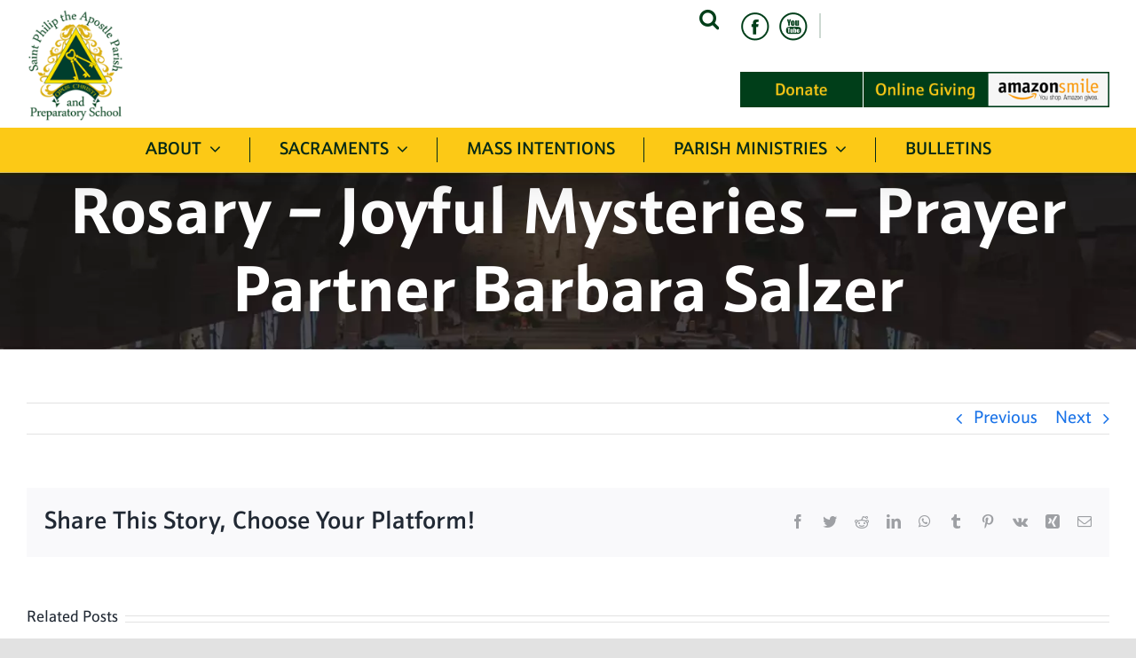

--- FILE ---
content_type: text/html; charset=UTF-8
request_url: https://stphilip.org/video-library/rosary-joyful-mysteries-prayer-partner-barbara-salzer/
body_size: 18480
content:
<!DOCTYPE html>
<html class="avada-html-layout-wide avada-html-header-position-top" lang="en-US" prefix="og: http://ogp.me/ns# fb: http://ogp.me/ns/fb#">
	<head>
		<meta http-equiv="X-UA-Compatible" content="IE=edge" />
		<meta http-equiv="Content-Type" content="text/html; charset=utf-8"/>
		<meta name="viewport" content="width=device-width, initial-scale=1, maximum-scale=1" />
		<meta name='robots' content='index, follow, max-image-preview:large, max-snippet:-1, max-video-preview:-1' />
	<style>img:is([sizes="auto" i], [sizes^="auto," i]) { contain-intrinsic-size: 3000px 1500px }</style>
	
	<!-- This site is optimized with the Yoast SEO plugin v19.13 - https://yoast.com/wordpress/plugins/seo/ -->
	<title>Rosary - Joyful Mysteries - Prayer Partner Barbara Salzer - Saint Philip The Apostle Parish – Clifton, New Jersey</title>
	<link rel="canonical" href="https://stphilip.org/video-library/rosary-joyful-mysteries-prayer-partner-barbara-salzer/" />
	<meta property="og:locale" content="en_US" />
	<meta property="og:type" content="article" />
	<meta property="og:title" content="Rosary - Joyful Mysteries - Prayer Partner Barbara Salzer - Saint Philip The Apostle Parish – Clifton, New Jersey" />
	<meta property="og:url" content="https://stphilip.org/video-library/rosary-joyful-mysteries-prayer-partner-barbara-salzer/" />
	<meta property="og:site_name" content="Saint Philip The Apostle Parish – Clifton, New Jersey" />
	<meta property="article:published_time" content="2020-03-25T17:30:05+00:00" />
	<meta name="author" content="Admin" />
	<meta name="twitter:card" content="summary_large_image" />
	<meta name="twitter:label1" content="Written by" />
	<meta name="twitter:data1" content="Admin" />
	<script type="application/ld+json" class="yoast-schema-graph">{"@context":"https://schema.org","@graph":[{"@type":"WebPage","@id":"https://stphilip.org/video-library/rosary-joyful-mysteries-prayer-partner-barbara-salzer/","url":"https://stphilip.org/video-library/rosary-joyful-mysteries-prayer-partner-barbara-salzer/","name":"Rosary - Joyful Mysteries - Prayer Partner Barbara Salzer - Saint Philip The Apostle Parish – Clifton, New Jersey","isPartOf":{"@id":"https://stphilip.org/#website"},"datePublished":"2020-03-25T17:30:05+00:00","dateModified":"2020-03-25T17:30:05+00:00","author":{"@id":"https://stphilip.org/#/schema/person/dabc498639d8d5885a02001d058601d9"},"breadcrumb":{"@id":"https://stphilip.org/video-library/rosary-joyful-mysteries-prayer-partner-barbara-salzer/#breadcrumb"},"inLanguage":"en-US","potentialAction":[{"@type":"ReadAction","target":["https://stphilip.org/video-library/rosary-joyful-mysteries-prayer-partner-barbara-salzer/"]}]},{"@type":"BreadcrumbList","@id":"https://stphilip.org/video-library/rosary-joyful-mysteries-prayer-partner-barbara-salzer/#breadcrumb","itemListElement":[{"@type":"ListItem","position":1,"name":"Home","item":"https://stphilip.org/"},{"@type":"ListItem","position":2,"name":"Rosary &#8211; Joyful Mysteries &#8211; Prayer Partner Barbara Salzer"}]},{"@type":"WebSite","@id":"https://stphilip.org/#website","url":"https://stphilip.org/","name":"Saint Philip The Apostle Parish – Clifton, New Jersey","description":"","potentialAction":[{"@type":"SearchAction","target":{"@type":"EntryPoint","urlTemplate":"https://stphilip.org/?s={search_term_string}"},"query-input":"required name=search_term_string"}],"inLanguage":"en-US"},{"@type":"Person","@id":"https://stphilip.org/#/schema/person/dabc498639d8d5885a02001d058601d9","name":"Admin","image":{"@type":"ImageObject","inLanguage":"en-US","@id":"https://stphilip.org/#/schema/person/image/","url":"https://secure.gravatar.com/avatar/b4fdef04cd482b5ea91146aa97b220ad156b1eb4d7b49449c1233adec0f053fc?s=96&d=mm&r=g","contentUrl":"https://secure.gravatar.com/avatar/b4fdef04cd482b5ea91146aa97b220ad156b1eb4d7b49449c1233adec0f053fc?s=96&d=mm&r=g","caption":"Admin"},"sameAs":["https://stphilip.org"],"url":"https://stphilip.org/author/cornerstoneretreat/"}]}</script>
	<!-- / Yoast SEO plugin. -->


<link rel="alternate" type="application/rss+xml" title="Saint Philip The Apostle Parish – Clifton, New Jersey &raquo; Feed" href="https://stphilip.org/feed/" />
<link rel="alternate" type="application/rss+xml" title="Saint Philip The Apostle Parish – Clifton, New Jersey &raquo; Comments Feed" href="https://stphilip.org/comments/feed/" />
		
		
		
		
		
		<link rel="alternate" type="application/rss+xml" title="Saint Philip The Apostle Parish – Clifton, New Jersey &raquo; Rosary &#8211; Joyful Mysteries &#8211; Prayer Partner Barbara Salzer Comments Feed" href="https://stphilip.org/video-library/rosary-joyful-mysteries-prayer-partner-barbara-salzer/feed/" />

		<meta property="og:title" content="Rosary - Joyful Mysteries - Prayer Partner Barbara Salzer"/>
		<meta property="og:type" content="article"/>
		<meta property="og:url" content="https://stphilip.org/video-library/rosary-joyful-mysteries-prayer-partner-barbara-salzer/"/>
		<meta property="og:site_name" content="Saint Philip The Apostle Parish – Clifton, New Jersey"/>
		<meta property="og:description" content=""/>

									<meta property="og:image" content="https://stphilip.org/wp-content/uploads/2021/05/stphilip-logo.png"/>
							<link rel='stylesheet' id='wp-block-library-css' href='https://stphilip.org/wp-includes/css/dist/block-library/style.min.css?ver=44fb9bb791020cb4fca1010240f7a35e' type='text/css' media='all' />
<style id='wp-block-library-theme-inline-css' type='text/css'>
.wp-block-audio :where(figcaption){color:#555;font-size:13px;text-align:center}.is-dark-theme .wp-block-audio :where(figcaption){color:#ffffffa6}.wp-block-audio{margin:0 0 1em}.wp-block-code{border:1px solid #ccc;border-radius:4px;font-family:Menlo,Consolas,monaco,monospace;padding:.8em 1em}.wp-block-embed :where(figcaption){color:#555;font-size:13px;text-align:center}.is-dark-theme .wp-block-embed :where(figcaption){color:#ffffffa6}.wp-block-embed{margin:0 0 1em}.blocks-gallery-caption{color:#555;font-size:13px;text-align:center}.is-dark-theme .blocks-gallery-caption{color:#ffffffa6}:root :where(.wp-block-image figcaption){color:#555;font-size:13px;text-align:center}.is-dark-theme :root :where(.wp-block-image figcaption){color:#ffffffa6}.wp-block-image{margin:0 0 1em}.wp-block-pullquote{border-bottom:4px solid;border-top:4px solid;color:currentColor;margin-bottom:1.75em}.wp-block-pullquote cite,.wp-block-pullquote footer,.wp-block-pullquote__citation{color:currentColor;font-size:.8125em;font-style:normal;text-transform:uppercase}.wp-block-quote{border-left:.25em solid;margin:0 0 1.75em;padding-left:1em}.wp-block-quote cite,.wp-block-quote footer{color:currentColor;font-size:.8125em;font-style:normal;position:relative}.wp-block-quote:where(.has-text-align-right){border-left:none;border-right:.25em solid;padding-left:0;padding-right:1em}.wp-block-quote:where(.has-text-align-center){border:none;padding-left:0}.wp-block-quote.is-large,.wp-block-quote.is-style-large,.wp-block-quote:where(.is-style-plain){border:none}.wp-block-search .wp-block-search__label{font-weight:700}.wp-block-search__button{border:1px solid #ccc;padding:.375em .625em}:where(.wp-block-group.has-background){padding:1.25em 2.375em}.wp-block-separator.has-css-opacity{opacity:.4}.wp-block-separator{border:none;border-bottom:2px solid;margin-left:auto;margin-right:auto}.wp-block-separator.has-alpha-channel-opacity{opacity:1}.wp-block-separator:not(.is-style-wide):not(.is-style-dots){width:100px}.wp-block-separator.has-background:not(.is-style-dots){border-bottom:none;height:1px}.wp-block-separator.has-background:not(.is-style-wide):not(.is-style-dots){height:2px}.wp-block-table{margin:0 0 1em}.wp-block-table td,.wp-block-table th{word-break:normal}.wp-block-table :where(figcaption){color:#555;font-size:13px;text-align:center}.is-dark-theme .wp-block-table :where(figcaption){color:#ffffffa6}.wp-block-video :where(figcaption){color:#555;font-size:13px;text-align:center}.is-dark-theme .wp-block-video :where(figcaption){color:#ffffffa6}.wp-block-video{margin:0 0 1em}:root :where(.wp-block-template-part.has-background){margin-bottom:0;margin-top:0;padding:1.25em 2.375em}
</style>
<style id='classic-theme-styles-inline-css' type='text/css'>
/*! This file is auto-generated */
.wp-block-button__link{color:#fff;background-color:#32373c;border-radius:9999px;box-shadow:none;text-decoration:none;padding:calc(.667em + 2px) calc(1.333em + 2px);font-size:1.125em}.wp-block-file__button{background:#32373c;color:#fff;text-decoration:none}
</style>
<style id='global-styles-inline-css' type='text/css'>
:root{--wp--preset--aspect-ratio--square: 1;--wp--preset--aspect-ratio--4-3: 4/3;--wp--preset--aspect-ratio--3-4: 3/4;--wp--preset--aspect-ratio--3-2: 3/2;--wp--preset--aspect-ratio--2-3: 2/3;--wp--preset--aspect-ratio--16-9: 16/9;--wp--preset--aspect-ratio--9-16: 9/16;--wp--preset--color--black: #000000;--wp--preset--color--cyan-bluish-gray: #abb8c3;--wp--preset--color--white: #ffffff;--wp--preset--color--pale-pink: #f78da7;--wp--preset--color--vivid-red: #cf2e2e;--wp--preset--color--luminous-vivid-orange: #ff6900;--wp--preset--color--luminous-vivid-amber: #fcb900;--wp--preset--color--light-green-cyan: #7bdcb5;--wp--preset--color--vivid-green-cyan: #00d084;--wp--preset--color--pale-cyan-blue: #8ed1fc;--wp--preset--color--vivid-cyan-blue: #0693e3;--wp--preset--color--vivid-purple: #9b51e0;--wp--preset--gradient--vivid-cyan-blue-to-vivid-purple: linear-gradient(135deg,rgba(6,147,227,1) 0%,rgb(155,81,224) 100%);--wp--preset--gradient--light-green-cyan-to-vivid-green-cyan: linear-gradient(135deg,rgb(122,220,180) 0%,rgb(0,208,130) 100%);--wp--preset--gradient--luminous-vivid-amber-to-luminous-vivid-orange: linear-gradient(135deg,rgba(252,185,0,1) 0%,rgba(255,105,0,1) 100%);--wp--preset--gradient--luminous-vivid-orange-to-vivid-red: linear-gradient(135deg,rgba(255,105,0,1) 0%,rgb(207,46,46) 100%);--wp--preset--gradient--very-light-gray-to-cyan-bluish-gray: linear-gradient(135deg,rgb(238,238,238) 0%,rgb(169,184,195) 100%);--wp--preset--gradient--cool-to-warm-spectrum: linear-gradient(135deg,rgb(74,234,220) 0%,rgb(151,120,209) 20%,rgb(207,42,186) 40%,rgb(238,44,130) 60%,rgb(251,105,98) 80%,rgb(254,248,76) 100%);--wp--preset--gradient--blush-light-purple: linear-gradient(135deg,rgb(255,206,236) 0%,rgb(152,150,240) 100%);--wp--preset--gradient--blush-bordeaux: linear-gradient(135deg,rgb(254,205,165) 0%,rgb(254,45,45) 50%,rgb(107,0,62) 100%);--wp--preset--gradient--luminous-dusk: linear-gradient(135deg,rgb(255,203,112) 0%,rgb(199,81,192) 50%,rgb(65,88,208) 100%);--wp--preset--gradient--pale-ocean: linear-gradient(135deg,rgb(255,245,203) 0%,rgb(182,227,212) 50%,rgb(51,167,181) 100%);--wp--preset--gradient--electric-grass: linear-gradient(135deg,rgb(202,248,128) 0%,rgb(113,206,126) 100%);--wp--preset--gradient--midnight: linear-gradient(135deg,rgb(2,3,129) 0%,rgb(40,116,252) 100%);--wp--preset--font-size--small: 15px;--wp--preset--font-size--medium: 20px;--wp--preset--font-size--large: 30px;--wp--preset--font-size--x-large: 42px;--wp--preset--font-size--normal: 20px;--wp--preset--font-size--xlarge: 40px;--wp--preset--font-size--huge: 60px;--wp--preset--spacing--20: 0.44rem;--wp--preset--spacing--30: 0.67rem;--wp--preset--spacing--40: 1rem;--wp--preset--spacing--50: 1.5rem;--wp--preset--spacing--60: 2.25rem;--wp--preset--spacing--70: 3.38rem;--wp--preset--spacing--80: 5.06rem;--wp--preset--shadow--natural: 6px 6px 9px rgba(0, 0, 0, 0.2);--wp--preset--shadow--deep: 12px 12px 50px rgba(0, 0, 0, 0.4);--wp--preset--shadow--sharp: 6px 6px 0px rgba(0, 0, 0, 0.2);--wp--preset--shadow--outlined: 6px 6px 0px -3px rgba(255, 255, 255, 1), 6px 6px rgba(0, 0, 0, 1);--wp--preset--shadow--crisp: 6px 6px 0px rgba(0, 0, 0, 1);}:where(.is-layout-flex){gap: 0.5em;}:where(.is-layout-grid){gap: 0.5em;}body .is-layout-flex{display: flex;}.is-layout-flex{flex-wrap: wrap;align-items: center;}.is-layout-flex > :is(*, div){margin: 0;}body .is-layout-grid{display: grid;}.is-layout-grid > :is(*, div){margin: 0;}:where(.wp-block-columns.is-layout-flex){gap: 2em;}:where(.wp-block-columns.is-layout-grid){gap: 2em;}:where(.wp-block-post-template.is-layout-flex){gap: 1.25em;}:where(.wp-block-post-template.is-layout-grid){gap: 1.25em;}.has-black-color{color: var(--wp--preset--color--black) !important;}.has-cyan-bluish-gray-color{color: var(--wp--preset--color--cyan-bluish-gray) !important;}.has-white-color{color: var(--wp--preset--color--white) !important;}.has-pale-pink-color{color: var(--wp--preset--color--pale-pink) !important;}.has-vivid-red-color{color: var(--wp--preset--color--vivid-red) !important;}.has-luminous-vivid-orange-color{color: var(--wp--preset--color--luminous-vivid-orange) !important;}.has-luminous-vivid-amber-color{color: var(--wp--preset--color--luminous-vivid-amber) !important;}.has-light-green-cyan-color{color: var(--wp--preset--color--light-green-cyan) !important;}.has-vivid-green-cyan-color{color: var(--wp--preset--color--vivid-green-cyan) !important;}.has-pale-cyan-blue-color{color: var(--wp--preset--color--pale-cyan-blue) !important;}.has-vivid-cyan-blue-color{color: var(--wp--preset--color--vivid-cyan-blue) !important;}.has-vivid-purple-color{color: var(--wp--preset--color--vivid-purple) !important;}.has-black-background-color{background-color: var(--wp--preset--color--black) !important;}.has-cyan-bluish-gray-background-color{background-color: var(--wp--preset--color--cyan-bluish-gray) !important;}.has-white-background-color{background-color: var(--wp--preset--color--white) !important;}.has-pale-pink-background-color{background-color: var(--wp--preset--color--pale-pink) !important;}.has-vivid-red-background-color{background-color: var(--wp--preset--color--vivid-red) !important;}.has-luminous-vivid-orange-background-color{background-color: var(--wp--preset--color--luminous-vivid-orange) !important;}.has-luminous-vivid-amber-background-color{background-color: var(--wp--preset--color--luminous-vivid-amber) !important;}.has-light-green-cyan-background-color{background-color: var(--wp--preset--color--light-green-cyan) !important;}.has-vivid-green-cyan-background-color{background-color: var(--wp--preset--color--vivid-green-cyan) !important;}.has-pale-cyan-blue-background-color{background-color: var(--wp--preset--color--pale-cyan-blue) !important;}.has-vivid-cyan-blue-background-color{background-color: var(--wp--preset--color--vivid-cyan-blue) !important;}.has-vivid-purple-background-color{background-color: var(--wp--preset--color--vivid-purple) !important;}.has-black-border-color{border-color: var(--wp--preset--color--black) !important;}.has-cyan-bluish-gray-border-color{border-color: var(--wp--preset--color--cyan-bluish-gray) !important;}.has-white-border-color{border-color: var(--wp--preset--color--white) !important;}.has-pale-pink-border-color{border-color: var(--wp--preset--color--pale-pink) !important;}.has-vivid-red-border-color{border-color: var(--wp--preset--color--vivid-red) !important;}.has-luminous-vivid-orange-border-color{border-color: var(--wp--preset--color--luminous-vivid-orange) !important;}.has-luminous-vivid-amber-border-color{border-color: var(--wp--preset--color--luminous-vivid-amber) !important;}.has-light-green-cyan-border-color{border-color: var(--wp--preset--color--light-green-cyan) !important;}.has-vivid-green-cyan-border-color{border-color: var(--wp--preset--color--vivid-green-cyan) !important;}.has-pale-cyan-blue-border-color{border-color: var(--wp--preset--color--pale-cyan-blue) !important;}.has-vivid-cyan-blue-border-color{border-color: var(--wp--preset--color--vivid-cyan-blue) !important;}.has-vivid-purple-border-color{border-color: var(--wp--preset--color--vivid-purple) !important;}.has-vivid-cyan-blue-to-vivid-purple-gradient-background{background: var(--wp--preset--gradient--vivid-cyan-blue-to-vivid-purple) !important;}.has-light-green-cyan-to-vivid-green-cyan-gradient-background{background: var(--wp--preset--gradient--light-green-cyan-to-vivid-green-cyan) !important;}.has-luminous-vivid-amber-to-luminous-vivid-orange-gradient-background{background: var(--wp--preset--gradient--luminous-vivid-amber-to-luminous-vivid-orange) !important;}.has-luminous-vivid-orange-to-vivid-red-gradient-background{background: var(--wp--preset--gradient--luminous-vivid-orange-to-vivid-red) !important;}.has-very-light-gray-to-cyan-bluish-gray-gradient-background{background: var(--wp--preset--gradient--very-light-gray-to-cyan-bluish-gray) !important;}.has-cool-to-warm-spectrum-gradient-background{background: var(--wp--preset--gradient--cool-to-warm-spectrum) !important;}.has-blush-light-purple-gradient-background{background: var(--wp--preset--gradient--blush-light-purple) !important;}.has-blush-bordeaux-gradient-background{background: var(--wp--preset--gradient--blush-bordeaux) !important;}.has-luminous-dusk-gradient-background{background: var(--wp--preset--gradient--luminous-dusk) !important;}.has-pale-ocean-gradient-background{background: var(--wp--preset--gradient--pale-ocean) !important;}.has-electric-grass-gradient-background{background: var(--wp--preset--gradient--electric-grass) !important;}.has-midnight-gradient-background{background: var(--wp--preset--gradient--midnight) !important;}.has-small-font-size{font-size: var(--wp--preset--font-size--small) !important;}.has-medium-font-size{font-size: var(--wp--preset--font-size--medium) !important;}.has-large-font-size{font-size: var(--wp--preset--font-size--large) !important;}.has-x-large-font-size{font-size: var(--wp--preset--font-size--x-large) !important;}
:where(.wp-block-post-template.is-layout-flex){gap: 1.25em;}:where(.wp-block-post-template.is-layout-grid){gap: 1.25em;}
:where(.wp-block-columns.is-layout-flex){gap: 2em;}:where(.wp-block-columns.is-layout-grid){gap: 2em;}
:root :where(.wp-block-pullquote){font-size: 1.5em;line-height: 1.6;}
</style>
<!--[if IE]>
<link rel='stylesheet' id='avada-IE-css' href='https://stphilip.org/wp-content/themes/Avada/assets/css/dynamic/ie.min.css?ver=7.3.1' type='text/css' media='all' />
<style id='avada-IE-inline-css' type='text/css'>
.avada-select-parent .select-arrow{background-color:#ffffff}
.select-arrow{background-color:#ffffff}
</style>
<![endif]-->
<link rel='stylesheet' id='fusion-dynamic-css-css' href='https://stphilip.org/wp-content/uploads/fusion-styles/bfbbcc898aeded86ea6bbad1f5cd224b.min.css?ver=3.3.1' type='text/css' media='all' />
<link rel='stylesheet' id='child-style-css' href='https://stphilip.org/wp-content/themes/Avada-Child-Theme/style.css?ver=44fb9bb791020cb4fca1010240f7a35e' type='text/css' media='all' />
<script type="text/javascript" src="https://stphilip.org/wp-includes/js/jquery/jquery.min.js?ver=3.7.1" id="jquery-core-js"></script>
<script type="text/javascript" src="https://stphilip.org/wp-includes/js/jquery/jquery-migrate.min.js?ver=3.4.1" id="jquery-migrate-js"></script>
<link rel="https://api.w.org/" href="https://stphilip.org/wp-json/" /><link rel="alternate" title="JSON" type="application/json" href="https://stphilip.org/wp-json/wp/v2/posts/7719" /><link rel="EditURI" type="application/rsd+xml" title="RSD" href="https://stphilip.org/xmlrpc.php?rsd" />

<link rel='shortlink' href='https://stphilip.org/?p=7719' />
<link rel="alternate" title="oEmbed (JSON)" type="application/json+oembed" href="https://stphilip.org/wp-json/oembed/1.0/embed?url=https%3A%2F%2Fstphilip.org%2Fvideo-library%2Frosary-joyful-mysteries-prayer-partner-barbara-salzer%2F" />
<link rel="alternate" title="oEmbed (XML)" type="text/xml+oembed" href="https://stphilip.org/wp-json/oembed/1.0/embed?url=https%3A%2F%2Fstphilip.org%2Fvideo-library%2Frosary-joyful-mysteries-prayer-partner-barbara-salzer%2F&#038;format=xml" />
<link rel="preload" href="https://stphilip.org/wp-content/themes/Avada/includes/lib/assets/fonts/icomoon/icomoon.woff" as="font" type="font/woff" crossorigin><style type="text/css" id="css-fb-visibility">@media screen and (max-width: 991px){body:not(.fusion-builder-ui-wireframe) .fusion-no-small-visibility{display:none !important;}body:not(.fusion-builder-ui-wireframe) .sm-text-align-center{text-align:center !important;}body:not(.fusion-builder-ui-wireframe) .sm-text-align-left{text-align:left !important;}body:not(.fusion-builder-ui-wireframe) .sm-text-align-right{text-align:right !important;}body:not(.fusion-builder-ui-wireframe) .sm-mx-auto{margin-left:auto !important;margin-right:auto !important;}body:not(.fusion-builder-ui-wireframe) .sm-ml-auto{margin-left:auto !important;}body:not(.fusion-builder-ui-wireframe) .sm-mr-auto{margin-right:auto !important;}body:not(.fusion-builder-ui-wireframe) .fusion-absolute-position-small{position:absolute;top:auto;width:100%;}}@media screen and (min-width: 992px) and (max-width: 1024px){body:not(.fusion-builder-ui-wireframe) .fusion-no-medium-visibility{display:none !important;}body:not(.fusion-builder-ui-wireframe) .md-text-align-center{text-align:center !important;}body:not(.fusion-builder-ui-wireframe) .md-text-align-left{text-align:left !important;}body:not(.fusion-builder-ui-wireframe) .md-text-align-right{text-align:right !important;}body:not(.fusion-builder-ui-wireframe) .md-mx-auto{margin-left:auto !important;margin-right:auto !important;}body:not(.fusion-builder-ui-wireframe) .md-ml-auto{margin-left:auto !important;}body:not(.fusion-builder-ui-wireframe) .md-mr-auto{margin-right:auto !important;}body:not(.fusion-builder-ui-wireframe) .fusion-absolute-position-medium{position:absolute;top:auto;width:100%;}}@media screen and (min-width: 1025px){body:not(.fusion-builder-ui-wireframe) .fusion-no-large-visibility{display:none !important;}body:not(.fusion-builder-ui-wireframe) .lg-text-align-center{text-align:center !important;}body:not(.fusion-builder-ui-wireframe) .lg-text-align-left{text-align:left !important;}body:not(.fusion-builder-ui-wireframe) .lg-text-align-right{text-align:right !important;}body:not(.fusion-builder-ui-wireframe) .lg-mx-auto{margin-left:auto !important;margin-right:auto !important;}body:not(.fusion-builder-ui-wireframe) .lg-ml-auto{margin-left:auto !important;}body:not(.fusion-builder-ui-wireframe) .lg-mr-auto{margin-right:auto !important;}body:not(.fusion-builder-ui-wireframe) .fusion-absolute-position-large{position:absolute;top:auto;width:100%;}}</style><style type="text/css">.recentcomments a{display:inline !important;padding:0 !important;margin:0 !important;}</style><link rel="icon" href="https://stphilip.org/wp-content/uploads/2021/05/favicon.png" sizes="32x32" />
<link rel="icon" href="https://stphilip.org/wp-content/uploads/2021/05/favicon.png" sizes="192x192" />
<link rel="apple-touch-icon" href="https://stphilip.org/wp-content/uploads/2021/05/favicon.png" />
<meta name="msapplication-TileImage" content="https://stphilip.org/wp-content/uploads/2021/05/favicon.png" />
		<style type="text/css" id="wp-custom-css">
			/*Custom css*/
#health-check-issues-critical {display: none;}
.golist-heading th {background: #003e19;color:#fcc916;padding-left: 20px;padding-right: 20px;}
.golist-heading td {width:33%;/*padding-left:20px;padding-right:20px;*/font-size: 15px;vertical-align: middle;line-height: 21px;}
.golist-heading.gtable-listing td{position: relative;padding: 27px 57px 27px 18px;}
.golist-heading.gtable-listing td img.lazyloaded{max-height: 54px;max-width: 54px;position: absolute;right: 9px;top: 50%;margin-top: -27px;}
.request-certificate-form.requestCertificateMain .gift-btn input[type="submit"]{padding: 1px 30px 5px !important;}
a.hmreadmore-btn{padding: 6px 24px 9px !important;font-size: 18px !important;margin-top: 18px !important;}
.christmas-schedule .hm-mas-schedul .schedul-title,.hm-mas-schedul .schedul-title{font-size: 26px;}

.flx-head-cls {padding: 5px 10px !important; min-height: 56px; display: inline-flex; width: 100%; align-items: center;}
.flx-head-cls img {width: 40px; margin-left: 10px;}

@media screen and (max-width:1359px) {
.christmas-schedule .hm-mas-schedul .schedul-title,.hm-mas-schedul .schedul-title{font-size: 24px;}
}
@media screen and (max-width:1024px) {
.christmas-schedule .hm-mas-schedul .schedul-title,.hm-mas-schedul .schedul-title{font-size: 21px;}
}
@media screen and (max-width:991px) {
.page-id-14709.fusion-body .get-intouch .fusion-builder-column-0{width: 33.333333333333% !important;}
.page-id-14709.fusion-body .get-intouch .fusion-builder-column-1{width: 66.666666666667% !important;}
.page-id-14709.fusion-body .fusion-flex-container .fusion-flex-align-self-center{align-self: normal !important;margin-top: 75px !important;}
.homeashcol p { font-size:18px;}
.homeashcol h4.title-heading-center { font-size:24px !important;}
}
@media only screen and  (max-width : 767px){
.golist-heading table {display:block;overflow-x: auto;}.golist-heading td{font-size: 14px;}
.golist-heading.gtable-listing table tbody th{font-size: 15px;}
.golist-heading.gtable-listing td img.lazyloaded{max-height: 42px;max-width: 42px;right: 6px;margin-top: -21px;}
.golist-heading.gtable-listing td{padding: 18px 50px 18px 15px;}
.request-certificate-form.requestCertificateMain .gift-btn input[type="submit"]{font-size: 18px !important;line-height: 36px !important;padding: 3px 27px 6px !important;}
.page-id-14709.fusion-body .get-intouch .fusion-builder-column-0,.page-id-14709.fusion-body .get-intouch .fusion-builder-column-1{width: 100% !important;}
.page-id-14709.fusion-body .fusion-flex-container .fusion-flex-align-self-center{margin-top: 9px !important;}
}
@media screen and (max-width:639px) {
/*.golist-heading th {font-size:15px;}.golist-heading td {font-size: 16px;}*/
}
@media screen and (max-width:479px) {
/*.golist-heading th {font-size:15px;}.golist-heading td {font-size: 16px;}*/
a.hmreadmore-btn {
padding: 6px 18px 9px !important;font-size: 16px !important;margin-top: 9px !important;}
}
@media screen and (max-width:425px) {
/*.golist-heading table {display:block;overflow-x: auto;}.golist-heading td {font-size: 16px;}	*/
}
@media screen and (max-width:599px) {
/*.golist-heading th {font-size:15px;}.golist-heading td {font-size: 16px;}*/
.flx-table ul li {min-height: 46px !important;}
}
		</style>
				<script type="text/javascript">
			var doc = document.documentElement;
			doc.setAttribute( 'data-useragent', navigator.userAgent );
		</script>
		
		<script>
jQuery(document).ready(navmobscroll);
jQuery(window).bind(navmobscroll);
jQuery(window).scroll(navmobscroll);
jQuery(window).resize(navmobscroll);
function navmobscroll() {
if(jQuery(window).width() >=767){
if (jQuery(this).scrollTop() > 235) {
jQuery('body').stop().addClass('head-marg-sticky');
/*jQuery('header.fusion-header-wrapper').stop().addClass('stick-head');*/
jQuery('body').stop().addClass('stick-head');
jQuery('.avada-page-titlebar-wrapper').stop().addClass('stick-head-banner');

} else {
jQuery('body').stop().removeClass('head-marg-sticky');
jQuery('body').stop().removeClass('stick-head');
jQuery('.avada-page-titlebar-wrapper').stop().removeClass('stick-head-banner');
}
}
}
/*
jQuery(document).ready(function() {
	if(jQuery(window).width() >=767){
    var headerHeight = jQuery('.fusion-header-wrapper').height() + 'px';
    jQuery('#boxed-wrapper').css('padding-top', headerHeight);
	}
});
*/
document.addEventListener('DOMContentLoaded', function() {
    function adjustPadding() {
        if (window.innerWidth >= 992) {
            const headerHeight = document.querySelector('.fusion-header-wrapper').offsetHeight + 'px';
            document.getElementById('boxed-wrapper').style.paddingTop = headerHeight;
        } else {
            document.getElementById('boxed-wrapper').style.paddingTop = '0px';
        }
    }

    adjustPadding(); // Initial check

    window.addEventListener('resize', function() {
        adjustPadding(); // Adjust padding on window resize
    });
});

/*
document.addEventListener('DOMContentLoaded', function() {
    function adjustPadding_tab() {
       if (window.innerWidth >= 767 && window.innerWidth <= 991) {
            const headerHeight_tab = document.querySelector('.fusion-header-wrapper .fusion-mobile-nav-holder').offsetHeight + 'px';
            document.getElementById('boxed-wrapper').style.paddingTop = headerHeight_tab;
        } else {
            document.getElementById('boxed-wrapper').style.paddingTop = '0px';
        }
    }

    adjustPadding_tab(); // Initial check

    window.addEventListener('resize', function() {
        adjustPadding_tab(); // Adjust padding on window resize
    });
});
*/




jQuery(document).ready(function(){
jQuery(".header-inner .fusion-logo .searchform .fusion-search-form-content .search-button").hover(function(){
 jQuery('.header-inner .fusion-logo .searchform .fusion-search-form-content').addClass('tpserarch-on');
  });

	jQuery(document).on("click", function(event){
		  var $trigger = jQuery(".header-inner .fusion-logo .searchform .fusion-search-form-content");
		  if($trigger !== event.target && !$trigger.has(event.target).length){
		    jQuery('.header-inner .fusion-logo .searchform .fusion-search-form-content').removeClass('tpserarch-on');
		  }            
		});
});

setTimeout(function(){
		jQuery(".margtop-add").css("margin-top", "0px");
	}, 4000);
</script>		
		<!--<link rel="stylesheet" href="https://cdnjs.cloudflare.com/ajax/libs/slick-carousel/1.8.1/slick-theme.css">-->
	</head>

<body class="wp-singular post-template-default single single-post postid-7719 single-format-standard wp-theme-Avada wp-child-theme-Avada-Child-Theme fusion-image-hovers fusion-pagination-sizing fusion-button_size-large fusion-button_type-flat fusion-button_span-no avada-image-rollover-circle-yes avada-image-rollover-yes avada-image-rollover-direction-left fusion-body ltr no-tablet-sticky-header no-mobile-sticky-header no-mobile-slidingbar no-mobile-totop avada-has-rev-slider-styles fusion-disable-outline fusion-sub-menu-slide mobile-logo-pos-left layout-wide-mode avada-has-boxed-modal-shadow- layout-scroll-offset-full avada-has-zero-margin-offset-top fusion-top-header menu-text-align-center mobile-menu-design-classic fusion-show-pagination-text fusion-header-layout-v4 avada-responsive avada-footer-fx-none avada-menu-highlight-style-background fusion-search-form-classic fusion-main-menu-search-overlay fusion-avatar-circle avada-dropdown-styles avada-blog-layout-grid avada-blog-archive-layout-grid avada-header-shadow-yes avada-menu-icon-position-left avada-has-megamenu-shadow avada-has-mainmenu-dropdown-divider avada-has-pagetitle-100-width avada-has-pagetitle-bg-full avada-has-mobile-menu-search avada-has-breadcrumb-mobile-hidden avada-has-titlebar-bar_and_content avada-header-border-color-full-transparent avada-has-pagination-width_height avada-flyout-menu-direction-fade avada-ec-views-v1" >
		<a class="skip-link screen-reader-text" href="#content">Skip to content</a>

	<div id="boxed-wrapper">
		<div class="fusion-sides-frame"></div>
		<div id="wrapper" class="fusion-wrapper">
			<div id="home" style="position:relative;top:-1px;"></div>
			
				
			<header class="fusion-header-wrapper fusion-header-shadow">
				<div class="fusion-header-v4 fusion-logo-alignment fusion-logo-left fusion-sticky-menu- fusion-sticky-logo- fusion-mobile-logo- fusion-sticky-menu-and-logo fusion-header-menu-align-center fusion-mobile-menu-design-classic">
					<div class="fusion-header-sticky-height"></div>
<div class="fusion-sticky-header-wrapper custom-header"> <!-- start fusion sticky header wrapper -->
	<div class="fusion-header">
		<div class="fusion-row header-inner">
							<div class="fusion-logo" data-margin-top="0px" data-margin-bottom="0px" data-margin-left="0px" data-margin-right="0px">
			<a class="fusion-logo-link"  href="https://stphilip.org/" >

						<!-- standard logo -->
			<img src="https://stphilip.org/wp-content/uploads/2021/05/stphilip-logo.png" srcset="https://stphilip.org/wp-content/uploads/2021/05/stphilip-logo.png 1x" width="134" height="156" alt="Saint Philip The Apostle Parish – Clifton, New Jersey Logo" data-retina_logo_url="" class="fusion-standard-logo" />

			
					</a>
		
<div class="fusion-header-content-3-wrapper">
			<div class="fusion-secondary-menu-search">
					<form role="search" class="searchform fusion-search-form  fusion-search-form-classic" method="get" action="https://stphilip.org/">
			<div class="fusion-search-form-content">

				
				<div class="fusion-search-field search-field">
					<label><span class="screen-reader-text">Search for:</span>
													<input type="search" value="" name="s" class="s" placeholder="Search..." required aria-required="true" aria-label="Search..."/>
											</label>
				</div>
				<div class="fusion-search-button search-button">
					<input type="submit" class="fusion-search-submit searchsubmit" aria-label="Search" value="&#xf002;" />
									</div>

				
			</div>


			
		</form>
				</div>
	</div>
</div>				<div class="head-rt-side">
					<div class="social-lang">
						<div class="tp-hd-social">
							<a class="fb" title="Facebook" target="_blank" href="https://www.facebook.com/stphilipclifton" rel="noopener"></a>
							<a class="yt" title="Youtube" target="_blank" href="https://www.youtube.com/channel/UC9KHxKDzVCKxkDuYrJ9Wq4g" rel="noopener"></a>
						</div>
						<div class="google-translt" id="google_translate_element"></div>
					</div>
					<div class="tp-donate">
						<div class="head_donate_btn">
						<form action="https://www.paypal.com/cgi-bin/webscr" method="post" target="_top">
						<input type="hidden" name="cmd" value="_s-xclick" />
						<input type="hidden" name="hosted_button_id" value="LFJYD8V8JE8Z6" />
						<input class="donatebutton" type="image" src="https://stphilip.org/wp-content/uploads/2022/03/donate-button-new1.jpg" border="0" name="submit" title="PayPal - The safer, easier way to pay online!" alt="Donate with PayPal button" />
						<img alt="" border="0" src="https://www.paypal.com/en_US/i/scr/pixel.gif" width="1" height="1" />
						</form>
						</div>
						<a target="_blank" class="donatebutton" href="https://osvhub.com/stphilip/funds"><img  src="https://stphilip.org/wp-content/uploads/2022/03/online-giving-new1.jpg"/></a>
						<a target="_blank" class="donatebutton amazonsmile" href="https://smile.amazon.com/ch/22-1574531"><img src="https://stphilip.org/wp-content/uploads/2021/09/amazonsmile-new.jpg"/></a>
					</div>
				</div>
										
					</div>
	</div>
	
<script type="text/javascript">function googleTranslateElementInit() {
new google.translate.TranslateElement({pageLanguage: 'en', includedLanguages: 'en,es,it,pl,tl', layout: google.translate.TranslateElement.InlineLayout.SIMPLE, autoDisplay: false}, 'google_translate_element');
}</script>

<script type="text/javascript" src="//translate.google.com/translate_a/element.js?cb=googleTranslateElementInit"></script>	<div class="fusion-secondary-main-menu">
		<div class="fusion-row">
			<nav class="fusion-main-menu" aria-label="Main Menu"><div class="fusion-overlay-search">		<form role="search" class="searchform fusion-search-form  fusion-search-form-classic" method="get" action="https://stphilip.org/">
			<div class="fusion-search-form-content">

				
				<div class="fusion-search-field search-field">
					<label><span class="screen-reader-text">Search for:</span>
													<input type="search" value="" name="s" class="s" placeholder="Search..." required aria-required="true" aria-label="Search..."/>
											</label>
				</div>
				<div class="fusion-search-button search-button">
					<input type="submit" class="fusion-search-submit searchsubmit" aria-label="Search" value="&#xf002;" />
									</div>

				
			</div>


			
		</form>
		<div class="fusion-search-spacer"></div><a href="#" role="button" aria-label="Close Search" class="fusion-close-search"></a></div><ul id="menu-main-menu" class="fusion-menu"><li  id="menu-item-11165"  class="menu-item menu-item-type-custom menu-item-object-custom menu-item-has-children menu-item-11165 fusion-dropdown-menu"  data-item-id="11165"><a  href="#" class="fusion-background-highlight"><span class="menu-text">About</span> <span class="fusion-caret"><i class="fusion-dropdown-indicator" aria-hidden="true"></i></span></a><ul class="sub-menu"><li  id="menu-item-52"  class="menu-item menu-item-type-post_type menu-item-object-page menu-item-52 fusion-dropdown-submenu" ><a  href="https://stphilip.org/mission-statement/" class="fusion-background-highlight"><span>Mission Statement</span></a></li><li  id="menu-item-10461"  class="menu-item menu-item-type-post_type menu-item-object-page menu-item-10461 fusion-dropdown-submenu" ><a  href="https://stphilip.org/history-of-our-parish/" class="fusion-background-highlight"><span>History of Our Parish</span></a></li><li  id="menu-item-9511"  class="menu-item menu-item-type-post_type menu-item-object-page menu-item-9511 fusion-dropdown-submenu" ><a  href="https://stphilip.org/parish-staff/" class="fusion-background-highlight"><span>Parish Staff</span></a></li><li  id="menu-item-43"  class="menu-item menu-item-type-custom menu-item-object-custom menu-item-43 fusion-dropdown-submenu" ><a  target="_blank" rel="noopener noreferrer" href="https://stphilip.view-events.com/calendar/74024912/" class="fusion-background-highlight"><span>Parish Calendar</span></a></li><li  id="menu-item-49"  class="menu-item menu-item-type-post_type menu-item-object-page menu-item-49 fusion-dropdown-submenu" ><a  href="https://stphilip.org/directions-to-our-parish/" class="fusion-background-highlight"><span>Directions to Our Parish</span></a></li><li  id="menu-item-15633"  class="menu-item menu-item-type-post_type menu-item-object-page menu-item-15633 fusion-dropdown-submenu" ><a  href="https://stphilip.org/our-church-in-3d/" class="fusion-background-highlight"><span>Our Church in 3D</span></a></li></ul></li><li  id="menu-item-11166"  class="menu-item menu-item-type-custom menu-item-object-custom menu-item-has-children menu-item-11166 fusion-dropdown-menu"  data-item-id="11166"><a  href="#" class="fusion-background-highlight"><span class="menu-text">Sacraments</span> <span class="fusion-caret"><i class="fusion-dropdown-indicator" aria-hidden="true"></i></span></a><ul class="sub-menu"><li  id="menu-item-10935"  class="menu-item menu-item-type-post_type menu-item-object-page menu-item-10935 fusion-dropdown-submenu" ><a  href="https://stphilip.org/sacraments/baptism/" class="fusion-background-highlight"><span>Baptism</span></a></li><li  id="menu-item-10462"  class="menu-item menu-item-type-post_type menu-item-object-page menu-item-10462 fusion-dropdown-submenu" ><a  href="https://stphilip.org/sacraments/eucharist/" class="fusion-background-highlight"><span>Eucharist</span></a></li><li  id="menu-item-10380"  class="menu-item menu-item-type-post_type menu-item-object-page menu-item-10380 fusion-dropdown-submenu" ><a  href="https://stphilip.org/sacraments/confirmation/" class="fusion-background-highlight"><span>Confirmation</span></a></li><li  id="menu-item-10379"  class="menu-item menu-item-type-post_type menu-item-object-page menu-item-10379 fusion-dropdown-submenu" ><a  href="https://stphilip.org/sacraments/reconciliation/" class="fusion-background-highlight"><span>Reconciliation</span></a></li><li  id="menu-item-11289"  class="menu-item menu-item-type-post_type menu-item-object-page menu-item-11289 fusion-dropdown-submenu" ><a  href="https://stphilip.org/sacraments/visiting-anointing-of-the-sick/" class="fusion-background-highlight"><span>Visiting &#038; Anointing Of The Sick</span></a></li><li  id="menu-item-11292"  class="menu-item menu-item-type-post_type menu-item-object-page menu-item-11292 fusion-dropdown-submenu" ><a  href="https://stphilip.org/sacraments/holy-orders/" class="fusion-background-highlight"><span>Holy Orders</span></a></li><li  id="menu-item-11133"  class="menu-item menu-item-type-post_type menu-item-object-page menu-item-11133 fusion-dropdown-submenu" ><a  href="https://stphilip.org/sacraments/marriage/" class="fusion-background-highlight"><span>Marriage</span></a></li><li  id="menu-item-14224"  class="menu-item menu-item-type-custom menu-item-object-custom menu-item-14224 fusion-dropdown-submenu" ><a  href="https://stphilip.org/request-certificate/" class="fusion-background-highlight"><span>Sponsor Certificate Request</span></a></li></ul></li><li  id="menu-item-26"  class="menu-item menu-item-type-post_type menu-item-object-page menu-item-26"  data-item-id="26"><a  href="https://stphilip.org/mass-intentions/" class="fusion-background-highlight"><span class="menu-text">Mass Intentions</span></a></li><li  id="menu-item-9541"  class="menu-item menu-item-type-custom menu-item-object-custom menu-item-has-children menu-item-9541 fusion-dropdown-menu"  data-item-id="9541"><a  href="#" class="fusion-background-highlight"><span class="menu-text">Parish Ministries</span> <span class="fusion-caret"><i class="fusion-dropdown-indicator" aria-hidden="true"></i></span></a><ul class="sub-menu"><li  id="menu-item-9542"  class="menu-item menu-item-type-custom menu-item-object-custom menu-item-has-children menu-item-9542 fusion-dropdown-submenu" ><a  href="#" class="fusion-background-highlight"><span>Key Ministries</span> <span class="fusion-caret"><i class="fusion-dropdown-indicator" aria-hidden="true"></i></span></a><ul class="sub-menu"><li  id="menu-item-156"  class="menu-item menu-item-type-custom menu-item-object-custom menu-item-156" ><a  target="_blank" rel="noopener noreferrer" href="http://stphilipprep.com/" class="fusion-background-highlight"><span>Preparatory School</span></a></li><li  id="menu-item-9549"  class="menu-item menu-item-type-post_type menu-item-object-page menu-item-9549" ><a  href="https://stphilip.org/ministries/" class="fusion-background-highlight"><span>Ministries</span></a></li><li  id="menu-item-11124"  class="menu-item menu-item-type-post_type menu-item-object-page menu-item-11124" ><a  href="https://stphilip.org/religious-education/" class="fusion-background-highlight"><span>Religious Education</span></a></li><li  id="menu-item-9547"  class="menu-item menu-item-type-post_type menu-item-object-page menu-item-9547" ><a  href="https://stphilip.org/youth-ministry/" class="fusion-background-highlight"><span>Youth Ministry</span></a></li></ul></li><li  id="menu-item-9563"  class="menu-item menu-item-type-custom menu-item-object-custom menu-item-has-children menu-item-9563 fusion-dropdown-submenu" ><a  href="#" class="fusion-background-highlight"><span>Service</span> <span class="fusion-caret"><i class="fusion-dropdown-indicator" aria-hidden="true"></i></span></a><ul class="sub-menu"><li  id="menu-item-9512"  class="menu-item menu-item-type-custom menu-item-object-custom menu-item-9512" ><a  target="_blank" rel="noopener noreferrer" href="http://kofc11671.org/" class="fusion-background-highlight"><span>KofC, Council 11671</span></a></li></ul></li><li  id="menu-item-9564"  class="menu-item menu-item-type-custom menu-item-object-custom menu-item-has-children menu-item-9564 fusion-dropdown-submenu" ><a  href="#" class="fusion-background-highlight"><span>Social</span> <span class="fusion-caret"><i class="fusion-dropdown-indicator" aria-hidden="true"></i></span></a><ul class="sub-menu"><li  id="menu-item-13946"  class="menu-item menu-item-type-custom menu-item-object-custom menu-item-13946" ><a  target="_blank" rel="noopener noreferrer" href="https://columbiettes11671.wixsite.com/stphilipchurch" class="fusion-background-highlight"><span>Columbiettes</span></a></li><li  id="menu-item-11301"  class="menu-item menu-item-type-post_type menu-item-object-page menu-item-11301" ><a  href="https://stphilip.org/scouting/" class="fusion-background-highlight"><span>Scouting</span></a></li></ul></li><li  id="menu-item-9565"  class="menu-item menu-item-type-custom menu-item-object-custom menu-item-has-children menu-item-9565 fusion-dropdown-submenu" ><a  href="#" class="fusion-background-highlight"><span>Spirituality</span> <span class="fusion-caret"><i class="fusion-dropdown-indicator" aria-hidden="true"></i></span></a><ul class="sub-menu"><li  id="menu-item-9561"  class="menu-item menu-item-type-post_type menu-item-object-page menu-item-9561" ><a  href="https://stphilip.org/rosary-society/" class="fusion-background-highlight"><span>Rosary Society</span></a></li><li  id="menu-item-11304"  class="menu-item menu-item-type-post_type menu-item-object-page menu-item-11304" ><a  href="https://stphilip.org/r-c-i-a-adult-faith-formation/" class="fusion-background-highlight"><span>R.C.I.A./Adult Faith Formation</span></a></li></ul></li><li  id="menu-item-11252"  class="menu-item menu-item-type-post_type menu-item-object-page menu-item-11252 fusion-dropdown-submenu" ><a  href="https://stphilip.org/ministers-schedule/" class="fusion-background-highlight"><span>Ministers Schedule</span></a></li></ul></li><li  id="menu-item-11284"  class="menu-item menu-item-type-post_type menu-item-object-page menu-item-11284"  data-item-id="11284"><a  href="https://stphilip.org/bulletins/" class="fusion-background-highlight"><span class="menu-text">Bulletins</span></a></li></ul></nav>
<nav class="fusion-mobile-nav-holder fusion-mobile-menu-text-align-left" aria-label="Main Menu Mobile"></nav>

			
<div class="fusion-clearfix"></div>
<div class="fusion-mobile-menu-search">
			<form role="search" class="searchform fusion-search-form  fusion-search-form-classic" method="get" action="https://stphilip.org/">
			<div class="fusion-search-form-content">

				
				<div class="fusion-search-field search-field">
					<label><span class="screen-reader-text">Search for:</span>
													<input type="search" value="" name="s" class="s" placeholder="Search..." required aria-required="true" aria-label="Search..."/>
											</label>
				</div>
				<div class="fusion-search-button search-button">
					<input type="submit" class="fusion-search-submit searchsubmit" aria-label="Search" value="&#xf002;" />
									</div>

				
			</div>


			
		</form>
		</div>
		</div>
	</div>
</div> <!-- end fusion sticky header wrapper -->
				</div>
				<div class="fusion-clearfix"></div>
			</header>
							
				
		<div id="sliders-container">
					</div>
				
				
			
			<div class="avada-page-titlebar-wrapper" role="banner">
	<div class="fusion-page-title-bar fusion-page-title-bar-breadcrumbs fusion-page-title-bar-center">
		<div class="fusion-page-title-row">
			<div class="fusion-page-title-wrapper">
				<div class="fusion-page-title-captions">

																							<h1 class="entry-title">Rosary &#8211; Joyful Mysteries &#8211; Prayer Partner Barbara Salzer</h1>

											
																
				</div>

				
			</div>
		</div>
	</div>
</div>

						<main id="main" class="clearfix ">
				<div class="fusion-row" style="">

<section id="content" style="width: 100%;">
			<div class="single-navigation clearfix">
			<a href="https://stphilip.org/video-library/daily-mass-march-25-2020/" rel="prev">Previous</a>			<a href="https://stphilip.org/video-library/daily-mass-march-26-2020/" rel="next">Next</a>		</div>
	
					<article id="post-7719" class="post post-7719 type-post status-publish format-standard hentry category-video-library">
										<span class="entry-title" style="display: none;">Rosary &#8211; Joyful Mysteries &#8211; Prayer Partner Barbara Salzer</span>
			
									
						<div class="post-content">
											</div>

												<span class="vcard rich-snippet-hidden"><span class="fn"><a href="https://stphilip.org/author/cornerstoneretreat/" title="Posts by Admin" rel="author">Admin</a></span></span><span class="updated rich-snippet-hidden">2020-03-25T13:30:05+00:00</span>													<div class="fusion-theme-sharing-box fusion-single-sharing-box share-box">
		<h4>Share This Story, Choose Your Platform!</h4>
		<div class="fusion-social-networks"><div class="fusion-social-networks-wrapper"><a  class="fusion-social-network-icon fusion-tooltip fusion-facebook fusion-icon-facebook" style="color:var(--sharing_social_links_icon_color);" data-placement="top" data-title="Facebook" data-toggle="tooltip" title="Facebook" href="https://www.facebook.com/sharer.php?u=https%3A%2F%2Fstphilip.org%2Fvideo-library%2Frosary-joyful-mysteries-prayer-partner-barbara-salzer%2F&amp;t=Rosary%20%26%238211%3B%20Joyful%20Mysteries%20%26%238211%3B%20Prayer%20Partner%20Barbara%20Salzer" target="_blank"><span class="screen-reader-text">Facebook</span></a><a  class="fusion-social-network-icon fusion-tooltip fusion-twitter fusion-icon-twitter" style="color:var(--sharing_social_links_icon_color);" data-placement="top" data-title="Twitter" data-toggle="tooltip" title="Twitter" href="https://twitter.com/share?text=Rosary%20%E2%80%93%20Joyful%20Mysteries%20%E2%80%93%20Prayer%20Partner%20Barbara%20Salzer&amp;url=https%3A%2F%2Fstphilip.org%2Fvideo-library%2Frosary-joyful-mysteries-prayer-partner-barbara-salzer%2F" target="_blank" rel="noopener noreferrer"><span class="screen-reader-text">Twitter</span></a><a  class="fusion-social-network-icon fusion-tooltip fusion-reddit fusion-icon-reddit" style="color:var(--sharing_social_links_icon_color);" data-placement="top" data-title="Reddit" data-toggle="tooltip" title="Reddit" href="http://reddit.com/submit?url=https://stphilip.org/video-library/rosary-joyful-mysteries-prayer-partner-barbara-salzer/&amp;title=Rosary%20%26%238211%3B%20Joyful%20Mysteries%20%26%238211%3B%20Prayer%20Partner%20Barbara%20Salzer" target="_blank" rel="noopener noreferrer"><span class="screen-reader-text">Reddit</span></a><a  class="fusion-social-network-icon fusion-tooltip fusion-linkedin fusion-icon-linkedin" style="color:var(--sharing_social_links_icon_color);" data-placement="top" data-title="LinkedIn" data-toggle="tooltip" title="LinkedIn" href="https://www.linkedin.com/shareArticle?mini=true&amp;url=https%3A%2F%2Fstphilip.org%2Fvideo-library%2Frosary-joyful-mysteries-prayer-partner-barbara-salzer%2F&amp;title=Rosary%20%26%238211%3B%20Joyful%20Mysteries%20%26%238211%3B%20Prayer%20Partner%20Barbara%20Salzer&amp;summary=" target="_blank" rel="noopener noreferrer"><span class="screen-reader-text">LinkedIn</span></a><a  class="fusion-social-network-icon fusion-tooltip fusion-whatsapp fusion-icon-whatsapp" style="color:var(--sharing_social_links_icon_color);" data-placement="top" data-title="WhatsApp" data-toggle="tooltip" title="WhatsApp" href="https://api.whatsapp.com/send?text=https%3A%2F%2Fstphilip.org%2Fvideo-library%2Frosary-joyful-mysteries-prayer-partner-barbara-salzer%2F" target="_blank" rel="noopener noreferrer"><span class="screen-reader-text">WhatsApp</span></a><a  class="fusion-social-network-icon fusion-tooltip fusion-tumblr fusion-icon-tumblr" style="color:var(--sharing_social_links_icon_color);" data-placement="top" data-title="Tumblr" data-toggle="tooltip" title="Tumblr" href="http://www.tumblr.com/share/link?url=https%3A%2F%2Fstphilip.org%2Fvideo-library%2Frosary-joyful-mysteries-prayer-partner-barbara-salzer%2F&amp;name=Rosary%20%26%238211%3B%20Joyful%20Mysteries%20%26%238211%3B%20Prayer%20Partner%20Barbara%20Salzer&amp;description=" target="_blank" rel="noopener noreferrer"><span class="screen-reader-text">Tumblr</span></a><a  class="fusion-social-network-icon fusion-tooltip fusion-pinterest fusion-icon-pinterest" style="color:var(--sharing_social_links_icon_color);" data-placement="top" data-title="Pinterest" data-toggle="tooltip" title="Pinterest" href="http://pinterest.com/pin/create/button/?url=https%3A%2F%2Fstphilip.org%2Fvideo-library%2Frosary-joyful-mysteries-prayer-partner-barbara-salzer%2F&amp;description=&amp;media=" target="_blank" rel="noopener noreferrer"><span class="screen-reader-text">Pinterest</span></a><a  class="fusion-social-network-icon fusion-tooltip fusion-vk fusion-icon-vk" style="color:var(--sharing_social_links_icon_color);" data-placement="top" data-title="Vk" data-toggle="tooltip" title="Vk" href="http://vkontakte.ru/share.php?url=https%3A%2F%2Fstphilip.org%2Fvideo-library%2Frosary-joyful-mysteries-prayer-partner-barbara-salzer%2F&amp;title=Rosary%20%26%238211%3B%20Joyful%20Mysteries%20%26%238211%3B%20Prayer%20Partner%20Barbara%20Salzer&amp;description=" target="_blank" rel="noopener noreferrer"><span class="screen-reader-text">Vk</span></a><a  class="fusion-social-network-icon fusion-tooltip fusion-xing fusion-icon-xing" style="color:var(--sharing_social_links_icon_color);" data-placement="top" data-title="Xing" data-toggle="tooltip" title="Xing" href="https://www.xing.com/social_plugins/share/new?sc_p=xing-share&amp;h=1&amp;url=https%3A%2F%2Fstphilip.org%2Fvideo-library%2Frosary-joyful-mysteries-prayer-partner-barbara-salzer%2F" target="_blank" rel="noopener noreferrer"><span class="screen-reader-text">Xing</span></a><a  class="fusion-social-network-icon fusion-tooltip fusion-mail fusion-icon-mail fusion-last-social-icon" style="color:var(--sharing_social_links_icon_color);" data-placement="top" data-title="Email" data-toggle="tooltip" title="Email" href="mailto:?subject=Rosary%20%26%238211%3B%20Joyful%20Mysteries%20%26%238211%3B%20Prayer%20Partner%20Barbara%20Salzer&amp;body=https://stphilip.org/video-library/rosary-joyful-mysteries-prayer-partner-barbara-salzer/" target="_self" rel="noopener noreferrer"><span class="screen-reader-text">Email</span></a><div class="fusion-clearfix"></div></div></div>	</div>
													<section class="related-posts single-related-posts">
					<div class="fusion-title fusion-title-size-three sep-double sep-solid" style="margin-top:10px;margin-bottom:15px;">
					<h3 class="title-heading-left" style="margin:0;">
						Related Posts					</h3>
					<div class="title-sep-container">
						<div class="title-sep sep-double sep-solid"></div>
					</div>
				</div>
				
	
	
	
					<div class="fusion-carousel" data-imagesize="fixed" data-metacontent="no" data-autoplay="no" data-touchscroll="no" data-columns="4" data-itemmargin="48px" data-itemwidth="180" data-touchscroll="yes" data-scrollitems="">
		<div class="fusion-carousel-positioner">
			<ul class="fusion-carousel-holder">
																							<li class="fusion-carousel-item">
						<div class="fusion-carousel-item-wrapper">
							

<div  class="fusion-image-wrapper fusion-image-size-fixed" aria-haspopup="true">
	
	
	
		
	
						<div class="fusion-placeholder-image" data-origheight="150" data-origwidth="1500px" style="height:150px;width:1500px;"></div>
		
	

		<div class="fusion-rollover">
	<div class="fusion-rollover-content">

														<a class="fusion-rollover-link" href="https://stphilip.org/video-library/meditation-hour-6/">Meditation Hour</a>
			
														
								
								
													
		
												<h4 class="fusion-rollover-title">
					<a class="fusion-rollover-title-link" href="https://stphilip.org/video-library/meditation-hour-6/">
						Meditation Hour					</a>
				</h4>
			
								
		
						<a class="fusion-link-wrapper" href="https://stphilip.org/video-library/meditation-hour-6/" aria-label="Meditation Hour"></a>
	</div>
</div>

	
</div>
													</div><!-- fusion-carousel-item-wrapper -->
					</li>
																			<li class="fusion-carousel-item">
						<div class="fusion-carousel-item-wrapper">
							

<div  class="fusion-image-wrapper fusion-image-size-fixed" aria-haspopup="true">
	
	
	
		
	
						<div class="fusion-placeholder-image" data-origheight="150" data-origwidth="1500px" style="height:150px;width:1500px;"></div>
		
	

		<div class="fusion-rollover">
	<div class="fusion-rollover-content">

														<a class="fusion-rollover-link" href="https://stphilip.org/video-library/daily-mass-for-527/">Daily Mass for 5/27</a>
			
														
								
								
													
		
												<h4 class="fusion-rollover-title">
					<a class="fusion-rollover-title-link" href="https://stphilip.org/video-library/daily-mass-for-527/">
						Daily Mass for 5/27					</a>
				</h4>
			
								
		
						<a class="fusion-link-wrapper" href="https://stphilip.org/video-library/daily-mass-for-527/" aria-label="Daily Mass for 5/27"></a>
	</div>
</div>

	
</div>
													</div><!-- fusion-carousel-item-wrapper -->
					</li>
																			<li class="fusion-carousel-item">
						<div class="fusion-carousel-item-wrapper">
							

<div  class="fusion-image-wrapper fusion-image-size-fixed" aria-haspopup="true">
	
	
	
		
	
						<div class="fusion-placeholder-image" data-origheight="150" data-origwidth="1500px" style="height:150px;width:1500px;"></div>
		
	

		<div class="fusion-rollover">
	<div class="fusion-rollover-content">

														<a class="fusion-rollover-link" href="https://stphilip.org/video-library/daily-mass-for-526/">Daily Mass for 5/26</a>
			
														
								
								
													
		
												<h4 class="fusion-rollover-title">
					<a class="fusion-rollover-title-link" href="https://stphilip.org/video-library/daily-mass-for-526/">
						Daily Mass for 5/26					</a>
				</h4>
			
								
		
						<a class="fusion-link-wrapper" href="https://stphilip.org/video-library/daily-mass-for-526/" aria-label="Daily Mass for 5/26"></a>
	</div>
</div>

	
</div>
													</div><!-- fusion-carousel-item-wrapper -->
					</li>
																			<li class="fusion-carousel-item">
						<div class="fusion-carousel-item-wrapper">
							

<div  class="fusion-image-wrapper fusion-image-size-fixed" aria-haspopup="true">
	
	
	
		
	
						<div class="fusion-placeholder-image" data-origheight="150" data-origwidth="1500px" style="height:150px;width:1500px;"></div>
		
	

		<div class="fusion-rollover">
	<div class="fusion-rollover-content">

														<a class="fusion-rollover-link" href="https://stphilip.org/video-library/daily-mass-for-525/">Daily Mass for 5/25</a>
			
														
								
								
													
		
												<h4 class="fusion-rollover-title">
					<a class="fusion-rollover-title-link" href="https://stphilip.org/video-library/daily-mass-for-525/">
						Daily Mass for 5/25					</a>
				</h4>
			
								
		
						<a class="fusion-link-wrapper" href="https://stphilip.org/video-library/daily-mass-for-525/" aria-label="Daily Mass for 5/25"></a>
	</div>
</div>

	
</div>
													</div><!-- fusion-carousel-item-wrapper -->
					</li>
							</ul><!-- fusion-carousel-holder -->
										<div class="fusion-carousel-nav">
					<span class="fusion-nav-prev"></span>
					<span class="fusion-nav-next"></span>
				</div>
			
		</div><!-- fusion-carousel-positioner -->
	</div><!-- fusion-carousel -->
</section><!-- related-posts -->


																	</article>
	</section>
			
			</div><!--fusion-row-->
		</main><!--#main-->
		
		
				
		
			
		<div class="fusion-footer">
					
	<footer class="fusion-footer-widget-area fusion-widget-area">
		<div class="fusion-row">
			<div class="fusion-columns fusion-columns-3 fusion-widget-area">
				
																									<div class="fusion-column col-lg-4 col-md-4 col-sm-4">
							<section id="media_image-2" class="fusion-footer-widget-column widget widget_media_image" style="border-style: solid;border-color:transparent;border-width:0px;"><a href="https://stphilip.org/"><img width="152" height="180" src="data:image/svg+xml,%3Csvg%20xmlns%3D%27http%3A%2F%2Fwww.w3.org%2F2000%2Fsvg%27%20width%3D%27152%27%20height%3D%27180%27%20viewBox%3D%270%200%20152%20180%27%3E%3Crect%20width%3D%27152%27%20height%3D%27180%27%20fill-opacity%3D%220%22%2F%3E%3C%2Fsvg%3E" class="image wp-image-9  attachment-full size-full lazyload" alt="" style="max-width: 100%; height: auto;" decoding="async" data-orig-src="https://stphilip.org/wp-content/uploads/2021/05/logo.png" /></a><div style="clear:both;"></div></section><section id="custom_html-3" class="widget_text fusion-footer-widget-column widget widget_custom_html" style="border-style: solid;border-color:transparent;border-width:0px;"><h4 class="widget-title">CONTACT US</h4><div class="textwidget custom-html-widget"><div class="footer-address">
<address class="f-address">St. Philip the Apostle Parish<br>
797 Valley Road, Clifton, New Jersey 07013</address>
<div class="phone-fax">
<div class="phone f-address"><a href="tel:+19737796200">973.779.6200</a></div>
<!--<div class="fax f-address"><a href="fax:9737792959">973.779.2959</a></div>-->
</div>
</div></div><div style="clear:both;"></div></section>																					</div>
																										<div class="fusion-column col-lg-4 col-md-4 col-sm-4">
							<section id="nav_menu-2" class="fusion-footer-widget-column widget widget_nav_menu" style="border-style: solid;border-color:transparent;border-width:0px;"><h4 class="widget-title">LINKS</h4><div class="menu-footer-menu-container"><ul id="menu-footer-menu" class="menu"><li id="menu-item-53" class="menu-item menu-item-type-custom menu-item-object-custom menu-item-53"><a target="_blank" href="http://stphilipprep.com/">Preparatory School</a></li>
<li id="menu-item-12149" class="menu-item menu-item-type-post_type menu-item-object-page menu-item-12149"><a href="https://stphilip.org/parish-registration/">Parish Registration</a></li>
<li id="menu-item-11295" class="menu-item menu-item-type-post_type menu-item-object-page menu-item-11295"><a href="https://stphilip.org/child-protection/">Child Protection</a></li>
<li id="menu-item-11697" class="menu-item menu-item-type-post_type menu-item-object-page menu-item-11697"><a href="https://stphilip.org/funerals/">Funerals</a></li>
<li id="menu-item-56" class="menu-item menu-item-type-custom menu-item-object-custom menu-item-56"><a href="https://stphilip.org/directions-to-our-parish/">Directions</a></li>
<li id="menu-item-11298" class="menu-item menu-item-type-post_type menu-item-object-page menu-item-11298"><a href="https://stphilip.org/sitemap/">Sitemap</a></li>
<li id="menu-item-315" class="menu-item menu-item-type-post_type menu-item-object-page menu-item-315"><a href="https://stphilip.org/parish-staff/">Contact</a></li>
</ul></div><div style="clear:both;"></div></section>																					</div>
																										<div class="fusion-column fusion-column-last col-lg-4 col-md-4 col-sm-4">
							<section id="custom_html-4" class="widget_text fusion-footer-widget-column widget widget_custom_html" style="border-style: solid;border-color:transparent;border-width:0px;"><h4 class="widget-title">CONNECT WITH US</h4><div class="textwidget custom-html-widget"><div class="fot-social">
<a class="fb" title="Facebook" target="_blank" href="https://www.facebook.com/stphilipclifton" rel="noopener"></a>
<a class="yt" title="Youtube" target="_blank" href="https://www.youtube.com/channel/UC9KHxKDzVCKxkDuYrJ9Wq4g" rel="noopener"></a>
</div></div><div style="clear:both;"></div></section>																					</div>
																																				
				<div class="fusion-clearfix"></div>
			</div> <!-- fusion-columns -->
		</div> <!-- fusion-row -->
	</footer> <!-- fusion-footer-widget-area -->

	
	<footer id="footer" class="fusion-footer-copyright-area">
		<div class="fusion-row">
			<div class="fusion-copyright-content">

				<div class="fusion-copyright-notice">
		<div>
		<div class="cr-main">
<div class="cr-left">Copyright © 2026 stphilip.org. All rights reserved.</div>
<div class="cr-right">Powered By <a target="_blank" href="http://www.millermedia.co/">Miller Media Company</a> | Photography by <a href="http://www.marfilm.net/" target="_blank">MarFilm Studio</a></div>
</div>	</div>
</div>

			</div> <!-- fusion-fusion-copyright-content -->
		</div> <!-- fusion-row -->
	</footer> <!-- #footer -->
		</div> <!-- fusion-footer -->

		
			<div class="fusion-sliding-bar-wrapper">
							</div>

									</div> <!-- wrapper -->
		</div> <!-- #boxed-wrapper -->
		<div class="fusion-top-frame"></div>
		<div class="fusion-bottom-frame"></div>
		<div class="fusion-boxed-shadow"></div>
		<a class="fusion-one-page-text-link fusion-page-load-link"></a>

		<div class="avada-footer-scripts">
			<script type="speculationrules">
{"prefetch":[{"source":"document","where":{"and":[{"href_matches":"\/*"},{"not":{"href_matches":["\/wp-*.php","\/wp-admin\/*","\/wp-content\/uploads\/*","\/wp-content\/*","\/wp-content\/plugins\/*","\/wp-content\/themes\/Avada-Child-Theme\/*","\/wp-content\/themes\/Avada\/*","\/*\\?(.+)"]}},{"not":{"selector_matches":"a[rel~=\"nofollow\"]"}},{"not":{"selector_matches":".no-prefetch, .no-prefetch a"}}]},"eagerness":"conservative"}]}
</script>
<script type="text/javascript">var fusionNavIsCollapsed=function(e){var t;window.innerWidth<=e.getAttribute("data-breakpoint")?(e.classList.add("collapse-enabled"),e.classList.contains("expanded")||(e.setAttribute("aria-expanded","false"),window.dispatchEvent(new Event("fusion-mobile-menu-collapsed",{bubbles:!0,cancelable:!0})))):(null!==e.querySelector(".menu-item-has-children.expanded .fusion-open-nav-submenu-on-click")&&e.querySelector(".menu-item-has-children.expanded .fusion-open-nav-submenu-on-click").click(),e.classList.remove("collapse-enabled"),e.setAttribute("aria-expanded","true"),null!==e.querySelector(".fusion-custom-menu")&&e.querySelector(".fusion-custom-menu").removeAttribute("style")),e.classList.add("no-wrapper-transition"),clearTimeout(t),t=setTimeout(function(){e.classList.remove("no-wrapper-transition")},400),e.classList.remove("loading")},fusionRunNavIsCollapsed=function(){var e,t=document.querySelectorAll(".fusion-menu-element-wrapper");for(e=0;e<t.length;e++)fusionNavIsCollapsed(t[e])};function avadaGetScrollBarWidth(){var e,t,n,s=document.createElement("p");return s.style.width="100%",s.style.height="200px",(e=document.createElement("div")).style.position="absolute",e.style.top="0px",e.style.left="0px",e.style.visibility="hidden",e.style.width="200px",e.style.height="150px",e.style.overflow="hidden",e.appendChild(s),document.body.appendChild(e),t=s.offsetWidth,e.style.overflow="scroll",t==(n=s.offsetWidth)&&(n=e.clientWidth),document.body.removeChild(e),t-n}fusionRunNavIsCollapsed(),window.addEventListener("fusion-resize-horizontal",fusionRunNavIsCollapsed);</script><script type="text/javascript" src="https://stphilip.org/wp-includes/js/comment-reply.min.js?ver=44fb9bb791020cb4fca1010240f7a35e" id="comment-reply-js" async="async" data-wp-strategy="async"></script>
<script type="text/javascript" src="https://stphilip.org/wp-content/themes/Avada/includes/lib/assets/min/js/library/modernizr.js?ver=3.3.1" id="modernizr-js"></script>
<script type="text/javascript" id="fusion-column-bg-image-js-extra">
/* <![CDATA[ */
var fusionBgImageVars = {"content_break_point":"991"};
/* ]]> */
</script>
<script type="text/javascript" src="https://stphilip.org/wp-content/plugins/fusion-builder/assets/js/min/general/fusion-column-bg-image.js?ver=1" id="fusion-column-bg-image-js"></script>
<script type="text/javascript" src="https://stphilip.org/wp-content/themes/Avada/includes/lib/assets/min/js/library/cssua.js?ver=2.1.28" id="cssua-js"></script>
<script type="text/javascript" src="https://stphilip.org/wp-content/themes/Avada/includes/lib/assets/min/js/library/jquery.waypoints.js?ver=2.0.3" id="jquery-waypoints-js"></script>
<script type="text/javascript" src="https://stphilip.org/wp-content/themes/Avada/includes/lib/assets/min/js/general/fusion-waypoints.js?ver=1" id="fusion-waypoints-js"></script>
<script type="text/javascript" id="fusion-animations-js-extra">
/* <![CDATA[ */
var fusionAnimationsVars = {"status_css_animations":"desktop"};
/* ]]> */
</script>
<script type="text/javascript" src="https://stphilip.org/wp-content/plugins/fusion-builder/assets/js/min/general/fusion-animations.js?ver=1" id="fusion-animations-js"></script>
<script type="text/javascript" id="fusion-js-extra">
/* <![CDATA[ */
var fusionJSVars = {"visibility_small":"991","visibility_medium":"1024"};
/* ]]> */
</script>
<script type="text/javascript" src="https://stphilip.org/wp-content/themes/Avada/includes/lib/assets/min/js/general/fusion.js?ver=3.3.1" id="fusion-js"></script>
<script type="text/javascript" src="https://stphilip.org/wp-content/themes/Avada/includes/lib/assets/min/js/library/bootstrap.transition.js?ver=3.3.6" id="bootstrap-transition-js"></script>
<script type="text/javascript" src="https://stphilip.org/wp-content/themes/Avada/includes/lib/assets/min/js/library/bootstrap.tooltip.js?ver=3.3.5" id="bootstrap-tooltip-js"></script>
<script type="text/javascript" src="https://stphilip.org/wp-content/themes/Avada/includes/lib/assets/min/js/library/jquery.carouFredSel.js?ver=6.2.1" id="jquery-caroufredsel-js"></script>
<script type="text/javascript" src="https://stphilip.org/wp-content/themes/Avada/includes/lib/assets/min/js/library/jquery.easing.js?ver=1.3" id="jquery-easing-js"></script>
<script type="text/javascript" src="https://stphilip.org/wp-content/themes/Avada/includes/lib/assets/min/js/library/jquery.fitvids.js?ver=1.1" id="jquery-fitvids-js"></script>
<script type="text/javascript" src="https://stphilip.org/wp-content/themes/Avada/includes/lib/assets/min/js/library/jquery.flexslider.js?ver=2.7.2" id="jquery-flexslider-js"></script>
<script type="text/javascript" src="https://stphilip.org/wp-content/themes/Avada/includes/lib/assets/min/js/library/jquery.hoverflow.js?ver=1" id="jquery-hover-flow-js"></script>
<script type="text/javascript" src="https://stphilip.org/wp-content/themes/Avada/includes/lib/assets/min/js/library/jquery.hoverintent.js?ver=1" id="jquery-hover-intent-js"></script>
<script type="text/javascript" id="jquery-lightbox-js-extra">
/* <![CDATA[ */
var fusionLightboxVideoVars = {"lightbox_video_width":"1280","lightbox_video_height":"720"};
/* ]]> */
</script>
<script type="text/javascript" src="https://stphilip.org/wp-content/themes/Avada/includes/lib/assets/min/js/library/jquery.ilightbox.js?ver=2.2.3" id="jquery-lightbox-js"></script>
<script type="text/javascript" src="https://stphilip.org/wp-content/themes/Avada/includes/lib/assets/min/js/library/jquery.mousewheel.js?ver=3.0.6" id="jquery-mousewheel-js"></script>
<script type="text/javascript" src="https://stphilip.org/wp-content/themes/Avada/includes/lib/assets/min/js/library/jquery.placeholder.js?ver=2.0.7" id="jquery-placeholder-js"></script>
<script type="text/javascript" src="https://stphilip.org/wp-content/themes/Avada/includes/lib/assets/min/js/library/jquery.touchSwipe.js?ver=1.6.6" id="jquery-touch-swipe-js"></script>
<script type="text/javascript" src="https://stphilip.org/wp-content/themes/Avada/includes/lib/assets/min/js/library/jquery.fade.js?ver=1" id="jquery-fade-js"></script>
<script type="text/javascript" id="fusion-equal-heights-js-extra">
/* <![CDATA[ */
var fusionEqualHeightVars = {"content_break_point":"991"};
/* ]]> */
</script>
<script type="text/javascript" src="https://stphilip.org/wp-content/themes/Avada/includes/lib/assets/min/js/general/fusion-equal-heights.js?ver=1" id="fusion-equal-heights-js"></script>
<script type="text/javascript" id="fusion-video-general-js-extra">
/* <![CDATA[ */
var fusionVideoGeneralVars = {"status_vimeo":"1","status_yt":"1"};
/* ]]> */
</script>
<script type="text/javascript" src="https://stphilip.org/wp-content/themes/Avada/includes/lib/assets/min/js/library/fusion-video-general.js?ver=1" id="fusion-video-general-js"></script>
<script type="text/javascript" id="fusion-lightbox-js-extra">
/* <![CDATA[ */
var fusionLightboxVars = {"status_lightbox":"1","lightbox_gallery":"1","lightbox_skin":"dark","lightbox_title":"1","lightbox_arrows":"1","lightbox_slideshow_speed":"5000","lightbox_autoplay":"1","lightbox_opacity":"0.80","lightbox_desc":"1","lightbox_social":"","lightbox_deeplinking":"1","lightbox_path":"vertical","lightbox_post_images":"1","lightbox_animation_speed":"normal","l10n":{"close":"Press Esc to close","enterFullscreen":"Enter Fullscreen (Shift+Enter)","exitFullscreen":"Exit Fullscreen (Shift+Enter)","slideShow":"Slideshow","next":"Next","previous":"Previous"}};
/* ]]> */
</script>
<script type="text/javascript" src="https://stphilip.org/wp-content/themes/Avada/includes/lib/assets/min/js/general/fusion-lightbox.js?ver=1" id="fusion-lightbox-js"></script>
<script type="text/javascript" src="https://stphilip.org/wp-content/themes/Avada/includes/lib/assets/min/js/general/fusion-tooltip.js?ver=1" id="fusion-tooltip-js"></script>
<script type="text/javascript" src="https://stphilip.org/wp-content/themes/Avada/includes/lib/assets/min/js/general/fusion-sharing-box.js?ver=1" id="fusion-sharing-box-js"></script>
<script type="text/javascript" src="https://stphilip.org/wp-content/themes/Avada/includes/lib/assets/min/js/library/jquery.sticky-kit.js?ver=1.1.2" id="jquery-sticky-kit-js"></script>
<script type="text/javascript" src="https://stphilip.org/wp-content/themes/Avada/includes/lib/assets/min/js/library/vimeoPlayer.js?ver=2.2.1" id="vimeo-player-js"></script>
<script type="text/javascript" src="https://stphilip.org/wp-content/themes/Avada/includes/lib/assets/min/js/library/lazysizes.js?ver=44fb9bb791020cb4fca1010240f7a35e" id="lazysizes-js"></script>
<script type="text/javascript" src="https://stphilip.org/wp-content/themes/Avada/assets/min/js/general/avada-skip-link-focus-fix.js?ver=7.3.1" id="avada-skip-link-focus-fix-js"></script>
<script type="text/javascript" src="https://stphilip.org/wp-content/themes/Avada/assets/min/js/general/avada-general-footer.js?ver=7.3.1" id="avada-general-footer-js"></script>
<script type="text/javascript" src="https://stphilip.org/wp-content/themes/Avada/assets/min/js/general/avada-quantity.js?ver=7.3.1" id="avada-quantity-js"></script>
<script type="text/javascript" src="https://stphilip.org/wp-content/themes/Avada/assets/min/js/general/avada-crossfade-images.js?ver=7.3.1" id="avada-crossfade-images-js"></script>
<script type="text/javascript" src="https://stphilip.org/wp-content/themes/Avada/assets/min/js/general/avada-select.js?ver=7.3.1" id="avada-select-js"></script>
<script type="text/javascript" src="https://stphilip.org/wp-content/themes/Avada/assets/min/js/general/avada-tabs-widget.js?ver=7.3.1" id="avada-tabs-widget-js"></script>
<script type="text/javascript" id="avada-live-search-js-extra">
/* <![CDATA[ */
var avadaLiveSearchVars = {"live_search":"1","ajaxurl":"https:\/\/stphilip.org\/wp-admin\/admin-ajax.php","no_search_results":"No search results match your query. Please try again","min_char_count":"4","per_page":"100","show_feat_img":"1","display_post_type":"1"};
/* ]]> */
</script>
<script type="text/javascript" src="https://stphilip.org/wp-content/themes/Avada/assets/min/js/general/avada-live-search.js?ver=7.3.1" id="avada-live-search-js"></script>
<script type="text/javascript" id="avada-comments-js-extra">
/* <![CDATA[ */
var avadaCommentVars = {"title_style_type":"double solid","title_margin_top":"10px","title_margin_bottom":"15px"};
/* ]]> */
</script>
<script type="text/javascript" src="https://stphilip.org/wp-content/themes/Avada/assets/min/js/general/avada-comments.js?ver=7.3.1" id="avada-comments-js"></script>
<script type="text/javascript" src="https://stphilip.org/wp-content/themes/Avada/includes/lib/assets/min/js/general/fusion-alert.js?ver=44fb9bb791020cb4fca1010240f7a35e" id="fusion-alert-js"></script>
<script type="text/javascript" id="fusion-flexslider-js-extra">
/* <![CDATA[ */
var fusionFlexSliderVars = {"status_vimeo":"1","slideshow_autoplay":"1","slideshow_speed":"7000","pagination_video_slide":"","status_yt":"1","flex_smoothHeight":"false"};
/* ]]> */
</script>
<script type="text/javascript" src="https://stphilip.org/wp-content/themes/Avada/includes/lib/assets/min/js/general/fusion-flexslider.js?ver=44fb9bb791020cb4fca1010240f7a35e" id="fusion-flexslider-js"></script>
<script type="text/javascript" id="fusion-carousel-js-extra">
/* <![CDATA[ */
var fusionCarouselVars = {"related_posts_speed":"2500","carousel_speed":"2500"};
/* ]]> */
</script>
<script type="text/javascript" src="https://stphilip.org/wp-content/themes/Avada/includes/lib/assets/min/js/general/fusion-carousel.js?ver=44fb9bb791020cb4fca1010240f7a35e" id="fusion-carousel-js"></script>
<script type="text/javascript" id="avada-fade-js-extra">
/* <![CDATA[ */
var avadaFadeVars = {"page_title_fading":"1","header_position":"top"};
/* ]]> */
</script>
<script type="text/javascript" src="https://stphilip.org/wp-content/themes/Avada/assets/min/js/general/avada-fade.js?ver=7.3.1" id="avada-fade-js"></script>
<script type="text/javascript" id="avada-drop-down-js-extra">
/* <![CDATA[ */
var avadaSelectVars = {"avada_drop_down":"1"};
/* ]]> */
</script>
<script type="text/javascript" src="https://stphilip.org/wp-content/themes/Avada/assets/min/js/general/avada-drop-down.js?ver=7.3.1" id="avada-drop-down-js"></script>
<script type="text/javascript" id="avada-to-top-js-extra">
/* <![CDATA[ */
var avadaToTopVars = {"status_totop":"desktop","totop_position":"right","totop_scroll_down_only":"1"};
/* ]]> */
</script>
<script type="text/javascript" src="https://stphilip.org/wp-content/themes/Avada/assets/min/js/general/avada-to-top.js?ver=7.3.1" id="avada-to-top-js"></script>
<script type="text/javascript" id="avada-header-js-extra">
/* <![CDATA[ */
var avadaHeaderVars = {"header_position":"top","header_sticky":"","header_sticky_type2_layout":"menu_and_logo","header_sticky_shadow":"1","side_header_break_point":"991","header_sticky_mobile":"","header_sticky_tablet":"","mobile_menu_design":"classic","sticky_header_shrinkage":"","nav_height":"55","nav_highlight_border":"0","nav_highlight_style":"background","logo_margin_top":"0px","logo_margin_bottom":"0px","layout_mode":"wide","header_padding_top":"0px","header_padding_bottom":"0px","scroll_offset":"full"};
/* ]]> */
</script>
<script type="text/javascript" src="https://stphilip.org/wp-content/themes/Avada/assets/min/js/general/avada-header.js?ver=7.3.1" id="avada-header-js"></script>
<script type="text/javascript" id="avada-menu-js-extra">
/* <![CDATA[ */
var avadaMenuVars = {"site_layout":"wide","header_position":"top","logo_alignment":"left","header_sticky":"","header_sticky_mobile":"","header_sticky_tablet":"","side_header_break_point":"991","megamenu_base_width":"site_width","mobile_menu_design":"classic","dropdown_goto":"Go to...","mobile_nav_cart":"Shopping Cart","mobile_submenu_open":"Open submenu of %s","mobile_submenu_close":"Close submenu of %s","submenu_slideout":"1"};
/* ]]> */
</script>
<script type="text/javascript" src="https://stphilip.org/wp-content/themes/Avada/assets/min/js/general/avada-menu.js?ver=7.3.1" id="avada-menu-js"></script>
<script type="text/javascript" id="avada-sidebars-js-extra">
/* <![CDATA[ */
var avadaSidebarsVars = {"header_position":"top","header_layout":"v4","header_sticky":"","header_sticky_type2_layout":"menu_and_logo","side_header_break_point":"991","header_sticky_tablet":"","sticky_header_shrinkage":"","nav_height":"55","sidebar_break_point":"991"};
/* ]]> */
</script>
<script type="text/javascript" src="https://stphilip.org/wp-content/themes/Avada/assets/min/js/general/avada-sidebars.js?ver=7.3.1" id="avada-sidebars-js"></script>
<script type="text/javascript" src="https://stphilip.org/wp-content/themes/Avada/assets/min/js/library/bootstrap.scrollspy.js?ver=3.3.2" id="bootstrap-scrollspy-js"></script>
<script type="text/javascript" src="https://stphilip.org/wp-content/themes/Avada/assets/min/js/general/avada-scrollspy.js?ver=7.3.1" id="avada-scrollspy-js"></script>
<script type="text/javascript" id="fusion-responsive-typography-js-extra">
/* <![CDATA[ */
var fusionTypographyVars = {"site_width":"1400px","typography_sensitivity":"0.00","typography_factor":"1.50","elements":"h1, h2, h3, h4, h5, h6"};
/* ]]> */
</script>
<script type="text/javascript" src="https://stphilip.org/wp-content/themes/Avada/includes/lib/assets/min/js/general/fusion-responsive-typography.js?ver=1" id="fusion-responsive-typography-js"></script>
<script type="text/javascript" id="fusion-scroll-to-anchor-js-extra">
/* <![CDATA[ */
var fusionScrollToAnchorVars = {"content_break_point":"991","container_hundred_percent_height_mobile":"0","hundred_percent_scroll_sensitivity":"450"};
/* ]]> */
</script>
<script type="text/javascript" src="https://stphilip.org/wp-content/themes/Avada/includes/lib/assets/min/js/general/fusion-scroll-to-anchor.js?ver=1" id="fusion-scroll-to-anchor-js"></script>
<script type="text/javascript" src="https://stphilip.org/wp-content/themes/Avada/includes/lib/assets/min/js/general/fusion-general-global.js?ver=1" id="fusion-general-global-js"></script>
<script type="text/javascript" src="https://stphilip.org/wp-content/plugins/fusion-core/js/min/fusion-vertical-menu-widget.js?ver=5.3.1" id="avada-vertical-menu-widget-js"></script>
<script type="text/javascript" id="fusion-video-js-extra">
/* <![CDATA[ */
var fusionVideoVars = {"status_vimeo":"1"};
/* ]]> */
</script>
<script type="text/javascript" src="https://stphilip.org/wp-content/plugins/fusion-builder/assets/js/min/general/fusion-video.js?ver=1" id="fusion-video-js"></script>
<script type="text/javascript" src="https://stphilip.org/wp-content/plugins/fusion-builder/assets/js/min/general/fusion-column.js?ver=1" id="fusion-column-js"></script>
				<script type="text/javascript">
				jQuery( document ).ready( function() {
					var ajaxurl = 'https://stphilip.org/wp-admin/admin-ajax.php';
					if ( 0 < jQuery( '.fusion-login-nonce' ).length ) {
						jQuery.get( ajaxurl, { 'action': 'fusion_login_nonce' }, function( response ) {
							jQuery( '.fusion-login-nonce' ).html( response );
						});
					}
				});
				</script>
						</div>

			<div class="to-top-container to-top-right">
		<a href="#" id="toTop" class="fusion-top-top-link">
			<span class="screen-reader-text">Go to Top</span>
		</a>
	</div>
			
	<script>
		setTimeout(function(){
			var head = document.getElementsByTagName('HEAD')[0];  
			var link = document.createElement('link');  
			link.rel = 'stylesheet';  
			link.type = 'text/css'; 
			link.href = 'https://cdnjs.cloudflare.com/ajax/libs/slick-carousel/1.9.0/slick.css';
			head.appendChild(link);
		}, 4000);
		</script>
		<script src="https://cdnjs.cloudflare.com/ajax/libs/slick-carousel/1.8.1/slick.min.js" type="text/javascript" charset="utf-8"></script>
		<script>
		jQuery(document).on('ready', function() {
			
			jQuery(".customslidersec").slick({
				dots: false,
				infinite: true,
				lazyLoad: 'ondemand',
				slidesToShow: 4,
				slidesToScroll: 1,
				responsive: [
				{
					breakpoint: 1024,
					settings: {
						slidesToShow: 4,
						slidesToScroll: 1,
						infinite: true
					
					}
				},
				{
					breakpoint: 991,
					settings: {
						slidesToShow: 3,
						slidesToScroll: 1
					}
				},
				{
					breakpoint: 600,
					settings: {
						slidesToShow: 2,
						slidesToScroll: 1
					}
				},
				{
					breakpoint: 480,
					settings: {
						slidesToShow: 1,
						slidesToScroll: 1
					}
				}]
			});
		});
		</script>
	</body>
</html>